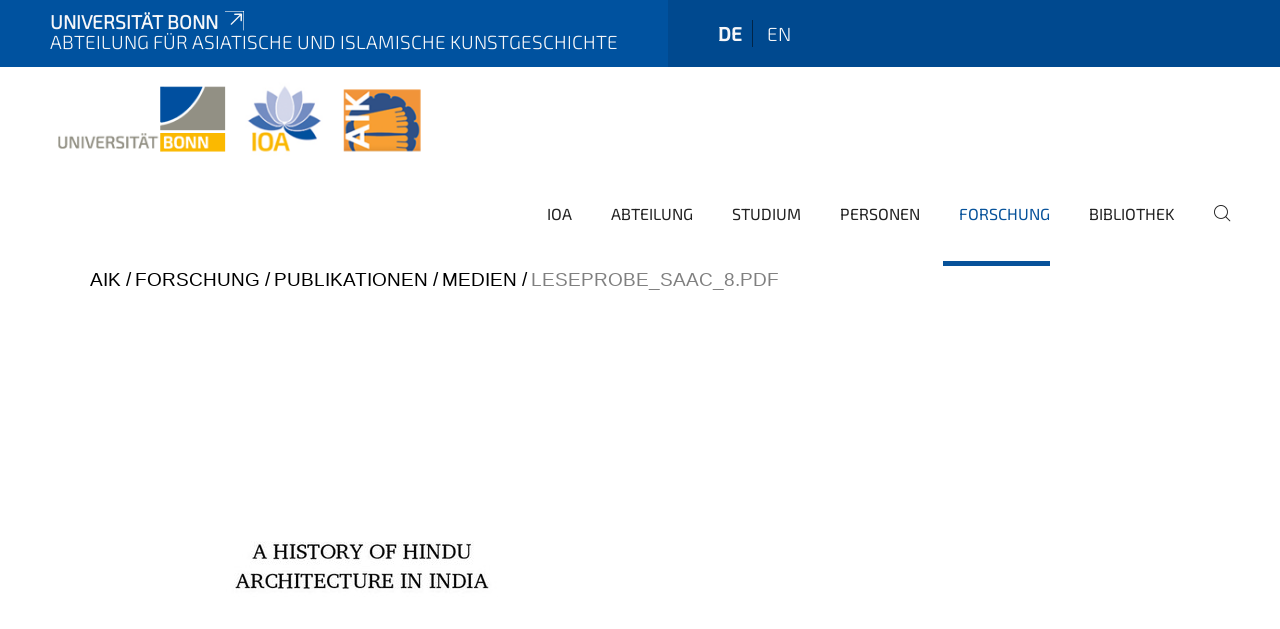

--- FILE ---
content_type: text/html;charset=utf-8
request_url: https://www.ioa.uni-bonn.de/aik/de/forschung/publikationen/medien/leseprobe_saac_8.pdf/view
body_size: 6724
content:
<!DOCTYPE html>
<html xmlns="http://www.w3.org/1999/xhtml" lang="de" xml:lang="de">
<head><meta http-equiv="Content-Type" content="text/html; charset=UTF-8" /><link data-head-resource="1" rel="stylesheet" href="/++theme++barceloneta/css/barceloneta.min.css" /><link data-head-resource="1" rel="stylesheet" type="text/css" href="/++theme++unibonn.theme/css/style.css?tag=28-01-2026_10-32-18" /><link rel="canonical" href="https://www.ioa.uni-bonn.de/aik/de/forschung/publikationen/medien/leseprobe_saac_8.pdf" /><link rel="preload icon" type="image/vnd.microsoft.icon" href="https://www.ioa.uni-bonn.de/aik/de/favicon.ico" /><link rel="mask-icon" href="https://www.ioa.uni-bonn.de/aik/de/favicon.ico" /><link href="https://www.ioa.uni-bonn.de/de/@@search" rel="search" title="Website durchsuchen" /><link data-bundle="easyform" href="https://www.ioa.uni-bonn.de/++webresource++b6e63fde-4269-5984-a67a-480840700e9a/++resource++easyform.css" media="all" rel="stylesheet" type="text/css" /><link data-bundle="multilingual" href="https://www.ioa.uni-bonn.de/++webresource++f30a16e6-dac4-5f5f-a036-b24364abdfc8/++resource++plone.app.multilingual.stylesheet/multilingual.css" media="all" rel="stylesheet" type="text/css" /><link data-bundle="plone-fullscreen" href="https://www.ioa.uni-bonn.de/++webresource++ac83a459-aa2c-5a45-80a9-9d3e95ae0847/++plone++static/plone-fullscreen/fullscreen.css" media="all" rel="stylesheet" type="text/css" /><script async="True" data-bundle="plone-fullscreen" integrity="sha384-yAbXscL0aoE/0AkFhaGNz6d74lDy9Cz7PXfkWNqRnFm0/ewX0uoBBoyPBU5qW7Nr" src="https://www.ioa.uni-bonn.de/++webresource++6aa4c841-faf5-51e8-8109-90bd97e7aa07/++plone++static/plone-fullscreen/fullscreen.js"></script><script data-bundle="plone" integrity="sha384-T7C7Yovbvi1N4mUURIMkSdCYiheVGEeinkE0BbENGVeMKaPPPcwZk3djZfMKOEq/" src="https://www.ioa.uni-bonn.de/++webresource++34f34eab-a19d-533e-a464-ddf672c6f922/++plone++static/bundle-plone/bundle.min.js"></script><script type="text/javascript">
var _paq = window._paq || [];
/* tracker methods like "setCustomDimension" should be called before "trackPageView" */
_paq.push(['trackPageView']);
_paq.push(['enableLinkTracking']);
(function() {
var u="https://webstat.hrz.uni-bonn.de/";
_paq.push(['setTrackerUrl', u+'matomo.php']);
_paq.push(['setSiteId', '40']);
var d=document, g=d.createElement('script'), s=d.getElementsByTagName('script')[0];
g.type='text/javascript'; g.async=true; g.defer=true; g.src=u+'matomo.js'; s.parentNode.insertBefore(g,s);
})();
</script><script data-head-resource="1" src="/++theme++unibonn.theme/js/libs.js?tag=28-01-2026_10-32-35"></script><script data-head-resource="1" src="/++theme++unibonn.theme/js/script.js?tag=28-01-2026_10-32-35"></script>
  <meta charset="utf-8"><meta charset="utf-8" /><meta name="twitter:card" content="summary" /><meta property="og:site_name" content="Abteilung für Asiatische und Islamische Kunstgeschichte" /><meta property="og:title" content="Leseprobe_SAAC_8.pdf" /><meta property="og:type" content="website" /><meta property="og:description" content="" /><meta property="og:url" content="https://www.ioa.uni-bonn.de/aik/de/forschung/publikationen/medien/leseprobe_saac_8.pdf/view" /><meta property="og:image" content="https://www.ioa.uni-bonn.de/aik/++resource++plone-logo.svg" /><meta property="og:image:type" content="image/svg+xml" /><meta name="viewport" content="width=device-width, initial-scale=1.0" /><meta name="generator" content="Plone - https://plone.org/" /></meta>
  <meta http-equiv="X-UA-Compatible" content="IE=edge"><meta charset="utf-8" /><meta name="twitter:card" content="summary" /><meta property="og:site_name" content="Abteilung für Asiatische und Islamische Kunstgeschichte" /><meta property="og:title" content="Leseprobe_SAAC_8.pdf" /><meta property="og:type" content="website" /><meta property="og:description" content="" /><meta property="og:url" content="https://www.ioa.uni-bonn.de/aik/de/forschung/publikationen/medien/leseprobe_saac_8.pdf/view" /><meta property="og:image" content="https://www.ioa.uni-bonn.de/aik/++resource++plone-logo.svg" /><meta property="og:image:type" content="image/svg+xml" /><meta name="viewport" content="width=device-width, initial-scale=1.0" /><meta name="generator" content="Plone - https://plone.org/" /></meta>
  <meta name="viewport" content="width=device-width, initial-scale=1"><meta charset="utf-8" /><meta name="twitter:card" content="summary" /><meta property="og:site_name" content="Abteilung für Asiatische und Islamische Kunstgeschichte" /><meta property="og:title" content="Leseprobe_SAAC_8.pdf" /><meta property="og:type" content="website" /><meta property="og:description" content="" /><meta property="og:url" content="https://www.ioa.uni-bonn.de/aik/de/forschung/publikationen/medien/leseprobe_saac_8.pdf/view" /><meta property="og:image" content="https://www.ioa.uni-bonn.de/aik/++resource++plone-logo.svg" /><meta property="og:image:type" content="image/svg+xml" /><meta name="viewport" content="width=device-width, initial-scale=1.0" /><meta name="generator" content="Plone - https://plone.org/" /></meta>
  <title>Leseprobe_SAAC_8.pdf — Abteilung für Asiatische und Islamische Kunstgeschichte</title><title>application/pdf</title><title>Size</title>
</head>
<body id="visual-portal-wrapper" class="col-content frontend icons-on navigation-theme-navigation_default portaltype-file section-forschung site-de subsection-publikationen subsection-publikationen-medien subsection-publikationen-medien-leseprobe_saac_8.pdf template-file_view thumbs-on userrole-anonymous viewpermission-view" dir="ltr" data-base-url="https://www.ioa.uni-bonn.de/aik/de/forschung/publikationen/medien/leseprobe_saac_8.pdf" data-view-url="https://www.ioa.uni-bonn.de/aik/de/forschung/publikationen/medien/leseprobe_saac_8.pdf/view" data-portal-url="https://www.ioa.uni-bonn.de" data-i18ncatalogurl="https://www.ioa.uni-bonn.de/plonejsi18n" data-lazy_loading_image_scales="[{&quot;id&quot;: &quot;large&quot;, &quot;value&quot;: 768}, {&quot;id&quot;: &quot;preview&quot;, &quot;value&quot;: 400}, {&quot;id&quot;: &quot;mini&quot;, &quot;value&quot;: 200}, {&quot;id&quot;: &quot;thumb&quot;, &quot;value&quot;: 128}, {&quot;id&quot;: &quot;tile&quot;, &quot;value&quot;: 64}, {&quot;id&quot;: &quot;icon&quot;, &quot;value&quot;: 32}, {&quot;id&quot;: &quot;listing&quot;, &quot;value&quot;: 16}]" data-pat-pickadate="{&quot;date&quot;: {&quot;selectYears&quot;: 200}, &quot;time&quot;: {&quot;interval&quot;: 5 } }" data-pat-plone-modal="{&quot;actionOptions&quot;: {&quot;displayInModal&quot;: false}}"><div class="outer-wrapper">
    <div class="inner-wrapper">

      <div id="fontfamilies">
  <style>@font-face{font-family:'testfont';src: url('https://www.ioa.uni-bonn.de/font-families/default-fonts/view/++widget++form.widgets.file_eot/@@download');src: url('https://www.ioa.uni-bonn.de/font-families/default-fonts/view/++widget++form.widgets.file_eot/@@download') format('embedded-opentype'),url('https://www.ioa.uni-bonn.de/font-families/default-fonts/view/++widget++form.widgets.file_svg/@@download') format('svg'),url('https://www.ioa.uni-bonn.de/font-families/default-fonts/view/++widget++form.widgets.file_woff/@@download') format('woff'),url('https://www.ioa.uni-bonn.de/font-families/default-fonts/view/++widget++form.widgets.file_ttf/@@download') format('truetype');font-weight:normal;font-style:normal;}.testfont-icon-home:before{content:"\e902";font-family:testfont}.testfont-icon-pencil:before{content:"\e905";font-family:testfont}.testfont-icon-music:before{content:"\e911";font-family:testfont}.testfont-icon-bell:before{content:"\e951";font-family:testfont}
@font-face{font-family:'uni-bonn';src: url('https://www.ioa.uni-bonn.de/font-families/unibonn-fonts/view/++widget++form.widgets.file_eot/@@download');src: url('https://www.ioa.uni-bonn.de/font-families/unibonn-fonts/view/++widget++form.widgets.file_eot/@@download') format('embedded-opentype'),url('https://www.ioa.uni-bonn.de/font-families/unibonn-fonts/view/++widget++form.widgets.file_svg/@@download') format('svg'),url('https://www.ioa.uni-bonn.de/font-families/unibonn-fonts/view/++widget++form.widgets.file_woff/@@download') format('woff'),url('https://www.ioa.uni-bonn.de/font-families/unibonn-fonts/view/++widget++form.widgets.file_ttf/@@download') format('truetype');font-weight:normal;font-style:normal;}.uni-bonn-icon-arrow-down:before{content:"\e900";font-family:uni-bonn}.uni-bonn-icon-arrow-top:before{content:"\e901";font-family:uni-bonn}.uni-bonn-icon-close:before{content:"\e902";font-family:uni-bonn}.uni-bonn-icon-arrow-right:before{content:"\e903";font-family:uni-bonn}.uni-bonn-icon-arrow-left:before{content:"\e904";font-family:uni-bonn}.uni-bonn-icon-external:before{content:"\e905";font-family:uni-bonn}.uni-bonn-icon-search:before{content:"\e906";font-family:uni-bonn}.uni-bonn-icon-whatsapp-outline:before{content:"\e907";font-family:uni-bonn}.uni-bonn-icon-whatsapp:before{content:"\e908";font-family:uni-bonn}.uni-bonn-icon-youtube:before{content:"\e909";font-family:uni-bonn}.uni-bonn-icon-youtube-outline:before{content:"\e90a";font-family:uni-bonn}.uni-bonn-icon-instagram:before{content:"\e90b";font-family:uni-bonn}.uni-bonn-icon-instagram-outline:before{content:"\e90c";font-family:uni-bonn}.uni-bonn-icon-linkedin:before{content:"\e90d";font-family:uni-bonn}.uni-bonn-icon-linkedin-outline:before{content:"\e90e";font-family:uni-bonn}.uni-bonn-icon-xing:before{content:"\e90f";font-family:uni-bonn}.uni-bonn-icon-xing-outline:before{content:"\e910";font-family:uni-bonn}.uni-bonn-icon-twitter:before{content:"\e911";font-family:uni-bonn}.uni-bonn-icon-twitter-outline:before{content:"\e912";font-family:uni-bonn}.uni-bonn-icon-facebook:before{content:"\e913";font-family:uni-bonn}.uni-bonn-icon-facebook-outline:before{content:"\e914";font-family:uni-bonn}.uni-bonn-icon-navigation:before{content:"\e915";font-family:uni-bonn}.uni-bonn-icon-phone-book:before{content:"\e917";font-family:uni-bonn}.uni-bonn-icon-information:before{content:"\e918";font-family:uni-bonn}.uni-bonn-icon-checkbox:before{content:"\e919";font-family:uni-bonn}.uni-bonn-icon-filter-kachel:before{content:"\e91a";font-family:uni-bonn}.uni-bonn-icon-filter:before{content:"\e91b";font-family:uni-bonn}.uni-bonn-icon-filter-liste:before{content:"\e91c";font-family:uni-bonn}.uni-bonn-icon-delete:before{content:"\e91d";font-family:uni-bonn}.uni-bonn-icon-filter-liste-inaktiv:before{content:"\e91e";font-family:uni-bonn}.uni-bonn-icon-cheackbox-aktiv:before{content:"\e91f";font-family:uni-bonn}.uni-bonn-icon-filter-kachel-aktiv:before{content:"\e920";font-family:uni-bonn}.uni-bonn-icon-event:before{content:"\e921";font-family:uni-bonn}.uni-bonn-icon-video:before{content:"\e922";font-family:uni-bonn}.uni-bonn-icon-phone:before{content:"\e923";font-family:uni-bonn}.uni-bonn-icon-fax:before{content:"\e924";font-family:uni-bonn}.uni-bonn-icon-link:before{content:"\e925";font-family:uni-bonn}.uni-bonn-icon-download:before{content:"\e926";font-family:uni-bonn}.uni-bonn-icon-print:before{content:"\e927";font-family:uni-bonn}.uni-bonn-icon-x:before{content:"\e928";font-family:uni-bonn}.uni-bonn-icon-x-outline:before{content:"\e929";font-family:uni-bonn}.uni-bonn-icon-bluesky:before{content:"\e92a";font-family:uni-bonn}.uni-bonn-icon-bluesky-outline:before{content:"\e92b";font-family:uni-bonn}.uni-bonn-icon-location-2:before{content:"\e916";font-family:uni-bonn}.uni-bonn-icon-mastodon:before{content:"\e92c";font-family:uni-bonn}.uni-bonn-icon-mastodon-outline:before{content:"\e92d";font-family:uni-bonn}
@font-face{font-family:'Uni-Bonn-official';src: url('https://www.ioa.uni-bonn.de/font-families/uni-bonn-official/view/++widget++form.widgets.file_eot/@@download');src: url('https://www.ioa.uni-bonn.de/font-families/uni-bonn-official/view/++widget++form.widgets.file_eot/@@download') format('embedded-opentype'),url('https://www.ioa.uni-bonn.de/font-families/uni-bonn-official/view/++widget++form.widgets.file_svg/@@download') format('svg'),url('https://www.ioa.uni-bonn.de/font-families/uni-bonn-official/view/++widget++form.widgets.file_woff/@@download') format('woff'),url('https://www.ioa.uni-bonn.de/font-families/uni-bonn-official/view/++widget++form.widgets.file_ttf/@@download') format('truetype');font-weight:normal;font-style:normal;}.Uni-Bonn-official-icon-fakten-zahlen:before{content:"\e900";font-family:Uni-Bonn-official}.Uni-Bonn-official-icon-forschung:before{content:"\e901";font-family:Uni-Bonn-official}.Uni-Bonn-official-icon-informationen:before{content:"\e902";font-family:Uni-Bonn-official}.Uni-Bonn-official-icon-orientierung:before{content:"\e903";font-family:Uni-Bonn-official}.Uni-Bonn-official-icon-transfer:before{content:"\e904";font-family:Uni-Bonn-official}.Uni-Bonn-official-icon-promotion:before{content:"\e905";font-family:Uni-Bonn-official}.Uni-Bonn-official-icon-hochschulsport:before{content:"\e906";font-family:Uni-Bonn-official}.Uni-Bonn-official-icon-it:before{content:"\e907";font-family:Uni-Bonn-official}.Uni-Bonn-official-icon-argelander:before{content:"\e908";font-family:Uni-Bonn-official}.Uni-Bonn-official-icon-diversity:before{content:"\e909";font-family:Uni-Bonn-official}.Uni-Bonn-official-icon-sprache:before{content:"\e90a";font-family:Uni-Bonn-official}.Uni-Bonn-official-icon-veranstaltung:before{content:"\e90b";font-family:Uni-Bonn-official}.Uni-Bonn-official-icon-studieren:before{content:"\e90c";font-family:Uni-Bonn-official}.Uni-Bonn-official-icon-ranking:before{content:"\e90d";font-family:Uni-Bonn-official}.Uni-Bonn-official-icon-beratung:before{content:"\e90e";font-family:Uni-Bonn-official}.Uni-Bonn-official-icon-foerderung:before{content:"\e90f";font-family:Uni-Bonn-official}.Uni-Bonn-official-icon-qualitaetssicherung:before{content:"\e910";font-family:Uni-Bonn-official}.Uni-Bonn-official-icon-lernplattform:before{content:"\e911";font-family:Uni-Bonn-official}.Uni-Bonn-official-icon-alumni:before{content:"\e912";font-family:Uni-Bonn-official}.Uni-Bonn-official-icon-postdocs:before{content:"\e913";font-family:Uni-Bonn-official}.Uni-Bonn-official-icon-strategie:before{content:"\e914";font-family:Uni-Bonn-official}.Uni-Bonn-official-icon-lehre:before{content:"\e91c";font-family:Uni-Bonn-official}.Uni-Bonn-official-icon-exellenz:before{content:"\e91d";font-family:Uni-Bonn-official}.Uni-Bonn-official-icon-multiplikatoren:before{content:"\e91e";font-family:Uni-Bonn-official}.Uni-Bonn-official-icon-kontakt:before{content:"\e91f";font-family:Uni-Bonn-official}.Uni-Bonn-official-icon-ort:before{content:"\e920";font-family:Uni-Bonn-official}.Uni-Bonn-official-icon-international:before{content:"\e921";font-family:Uni-Bonn-official}.Uni-Bonn-official-icon-sprechstunde:before{content:"\e922";font-family:Uni-Bonn-official}.Uni-Bonn-official-icon-fortbildung:before{content:"\e923";font-family:Uni-Bonn-official}.Uni-Bonn-official-icon-bibliothek:before{content:"\e924";font-family:Uni-Bonn-official}.Uni-Bonn-official-icon-oeffnungszeiten:before{content:"\e925";font-family:Uni-Bonn-official}.Uni-Bonn-official-icon-auszeichnungen:before{content:"\e926";font-family:Uni-Bonn-official}.Uni-Bonn-official-icon-unie915:before{content:"\e915";font-family:Uni-Bonn-official}.Uni-Bonn-official-icon-unie916:before{content:"\e916";font-family:Uni-Bonn-official}.Uni-Bonn-official-icon-unie917:before{content:"\e917";font-family:Uni-Bonn-official}.Uni-Bonn-official-icon-unie918:before{content:"\e918";font-family:Uni-Bonn-official}.Uni-Bonn-official-icon-unie919:before{content:"\e919";font-family:Uni-Bonn-official}.Uni-Bonn-official-icon-unie91a:before{content:"\e91a";font-family:Uni-Bonn-official}.Uni-Bonn-official-icon-unie91b:before{content:"\e91b";font-family:Uni-Bonn-official}.Uni-Bonn-official-icon-transfer-puzzle:before{content:"\e927";font-family:Uni-Bonn-official}.Uni-Bonn-official-icon-transfer-arrow:before{content:"\e928";font-family:Uni-Bonn-official}
@font-face{font-family:'ioa';src: url('https://www.ioa.uni-bonn.de/font-families/ioa-icon-set/view/++widget++form.widgets.file_eot/@@download');src: url('https://www.ioa.uni-bonn.de/font-families/ioa-icon-set/view/++widget++form.widgets.file_eot/@@download') format('embedded-opentype'),url('https://www.ioa.uni-bonn.de/font-families/ioa-icon-set/view/++widget++form.widgets.file_svg/@@download') format('svg'),url('https://www.ioa.uni-bonn.de/font-families/ioa-icon-set/view/++widget++form.widgets.file_woff/@@download') format('woff'),url('https://www.ioa.uni-bonn.de/font-families/ioa-icon-set/view/++widget++form.widgets.file_ttf/@@download') format('truetype'),url('https://www.ioa.uni-bonn.de/font-families/ioa-icon-set/view/++widget++form.widgets.file_woff2/@@download') format('woff2');font-weight:normal;font-style:normal;}.ioa-icon-users:before{content:"\e800";font-family:ioa}.ioa-icon-ok:before{content:"\e801";font-family:ioa}.ioa-icon-tags:before{content:"\e802";font-family:ioa}.ioa-icon-bookmark:before{content:"\e803";font-family:ioa}.ioa-icon-comment:before{content:"\e804";font-family:ioa}.ioa-icon-chat:before{content:"\e805";font-family:ioa}.ioa-icon-flight:before{content:"\e806";font-family:ioa}.ioa-icon-download:before{content:"\e807";font-family:ioa}.ioa-icon-language-1:before{content:"\e808";font-family:ioa}.ioa-icon-help-circled:before{content:"\e809";font-family:ioa}.ioa-icon-globe:before{content:"\e80a";font-family:ioa}.ioa-icon-globe-1:before{content:"\e80b";font-family:ioa}.ioa-icon-book:before{content:"\e80c";font-family:ioa}.ioa-icon-book-open:before{content:"\e80d";font-family:ioa}.ioa-icon-search:before{content:"\e80e";font-family:ioa}.ioa-icon-vcard:before{content:"\e80f";font-family:ioa}.ioa-icon-briefcase:before{content:"\e810";font-family:ioa}.ioa-icon-download-2:before{content:"\e811";font-family:ioa}.ioa-icon-download-1:before{content:"\f02e";font-family:ioa}.ioa-icon-suitcase:before{content:"\f0f2";font-family:ioa}.ioa-icon-building:before{content:"\f0f7";font-family:ioa}.ioa-icon-laptop:before{content:"\f109";font-family:ioa}.ioa-icon-quote-left:before{content:"\f10d";font-family:ioa}.ioa-icon-quote-right:before{content:"\f10e";font-family:ioa}.ioa-icon-attention-alt:before{content:"\f12a";font-family:ioa}.ioa-icon-play-circled:before{content:"\f144";font-family:ioa}.ioa-icon-dot-circled:before{content:"\f192";font-family:ioa}.ioa-icon-bank:before{content:"\f19c";font-family:ioa}.ioa-icon-graduation-cap:before{content:"\f19d";font-family:ioa}.ioa-icon-language-2:before{content:"\f1ab";font-family:ioa}.ioa-icon-building-filled:before{content:"\f1ad";font-family:ioa}.ioa-icon-question-circle-o:before{content:"\f29c";font-family:ioa}.ioa-icon-address-book:before{content:"\f2b9";font-family:ioa}.ioa-icon-address-book-o:before{content:"\f2ba";font-family:ioa}.ioa-icon-user-circle:before{content:"\f2bd";font-family:ioa}.ioa-icon-user-circle-o:before{content:"\f2be";font-family:ioa}</style>
</div>
      

      <div id="unibonn-topbar" class="unibonn-institute-topbar show-title">
    <div class="container">
        <div class="row">
            <div class="col-md-9" id="topbar-left-wrapper">
                <div id="unibonn-institute-portalname">
                    
                        
                        <p id="unibonn-title"><a href="https://www.uni-bonn.de">Universität Bonn</a></p>
                    
                    <p id="institute-title">Abteilung für Asiatische und Islamische Kunstgeschichte</p>
                </div>
                <div id="language-selector">
                    
  <ul class="languageselector">
    
      <li class="currentLanguage  language-de">
        <a href="https://www.ioa.uni-bonn.de/aik/@@multilingual-selector/248ae05acf164059940b2b4ea431a01d/de?set_language=de&amp;post_path=/view" title="Deutsch">
          
          de
        </a>
      </li>
    
      <li class=" language-en">
        <a href="https://www.ioa.uni-bonn.de/aik/@@multilingual-selector/248ae05acf164059940b2b4ea431a01d/en?set_language=en&amp;post_path=/view" title="English">
          
          en
        </a>
      </li>
    
  </ul>


                </div>
            </div>
            <div class="col-md-3" id="topbar-right-wrapper">
                
  

            </div>
        </div>
    </div>
</div>

      <header id="company-header" class="unibonn">

    <div class="header-template-0 header-image-size-1">
      <div class="container">
        <div id="company-topbar" class="container ">
          
  <div id="company-logo">
    
      <a class="portal-logo logo_desktop" href="https://www.ioa.uni-bonn.de/aik/de" title="Abteilung für Asiatische und Islamische Kunstgeschichte">
        <img alt="Abteilung für Asiatische und Islamische Kunstgeschichte" title="Abteilung für Asiatische und Islamische Kunstgeschichte" src="https://www.ioa.uni-bonn.de/aik/de/@@logo?logo_type=logo_desktop" />
      </a>
    
      <a class="portal-logo logo_mobile" href="https://www.ioa.uni-bonn.de/aik/de" title="Abteilung für Asiatische und Islamische Kunstgeschichte">
        <img alt="Abteilung für Asiatische und Islamische Kunstgeschichte" title="Abteilung für Asiatische und Islamische Kunstgeschichte" src="https://www.ioa.uni-bonn.de/aik/de/@@logo?logo_type=logo_mobile" />
      </a>
    
      <a class="portal-logo logo_mobile_navigation" href="https://www.ioa.uni-bonn.de/aik/de" title="Abteilung für Asiatische und Islamische Kunstgeschichte">
        <img alt="Abteilung für Asiatische und Islamische Kunstgeschichte" title="Abteilung für Asiatische und Islamische Kunstgeschichte" src="https://www.ioa.uni-bonn.de/aik/de/++theme++unibonn.theme/images/logos/logo_mobile_navigation.svg" />
      </a>
    
  </div>

          
  <div class="language-selector-container">
    <div class="language-selector">
      
        <div>
          <span class="text">de</span>
          <span class="icon interaktiv-icon-basetilestheme-arrow-top"></span>
        </div>
      
        
      
      <ul class="lang-dropdown">
        <li class="selected">
          <a href="https://www.ioa.uni-bonn.de/aik/@@multilingual-selector/248ae05acf164059940b2b4ea431a01d/de?set_language=de&amp;post_path=/view">de</a>
        </li>
        <li class="">
          <a href="https://www.ioa.uni-bonn.de/aik/@@multilingual-selector/248ae05acf164059940b2b4ea431a01d/en?set_language=en&amp;post_path=/view">en</a>
        </li>
      </ul>
    </div>
  </div>

          <div id="navigation-overlay"></div>
          

  <div class="sidenavigation-links">
    <button id="toggle-navigation" class="sidenavigation-link" aria-label="Toggle Navigation">
      <i class="icon-unibonn-navigation"></i>
    </button>
    
  </div>

  
    <div id="company-navigation-main" class="desktop">
      <nav class="main-navigation">
        
  <ul class="main-navigation-sections">
    
      <li class="section-0 internal-link-type">
        <a class="" href="https://www.ioa.uni-bonn.de/aik/de/ioa" data-uid="8611cb980b2f44538d22d90e590548fe">
          IOA
        </a>
      </li>
    
      <li class="section-0">
        <a class="" href="https://www.ioa.uni-bonn.de/aik/de/abteilung" data-uid="24fca16819504bb680a435592ecb41b4">
          Abteilung
        </a>
      </li>
    
      <li class="section-0 has-subsections">
        <a class="has-subsections" href="https://www.ioa.uni-bonn.de/aik/de/studium" data-uid="4116b57c3c604c408b0c70c7669c9e1b">
          Studium
        </a>
      </li>
    
      <li class="section-0">
        <a class="" href="https://www.ioa.uni-bonn.de/aik/de/pers" data-uid="7f791f4b8666403285c62aa17cae9b66">
          Personen
        </a>
      </li>
    
      <li class="section-0 in-path has-subsections">
        <a class="has-subsections" href="https://www.ioa.uni-bonn.de/aik/de/forschung" data-uid="7a12a94b289a451caac5546e0c6692ac">
          Forschung
        </a>
      </li>
    
      <li class="section-0 has-subsections">
        <a class="has-subsections" href="https://www.ioa.uni-bonn.de/aik/de/bib" data-uid="fc8b8105572545b98f2cc1e17b9a6ce4">
          Bibliothek
        </a>
      </li>
    
    
        <li class="search">
          <a href="https://www.ioa.uni-bonn.de/aik/de/search" title="suchen">
            <i class="icon-unibonn icon-unibonn-search"></i>
          </a>
        </li>
    
  </ul>

      </nav>
    </div>

    <div id="company-navigation" class="menu">
      <button class="close-navigation-menu close-desktop-navigation" aria-label="schließen">
        <i class="icon-unibonn-close"></i>
      </button>

      <div id="navigation-menu-header">
        
          <a class="portal-logo logo_mobile_menu" href="https://www.ioa.uni-bonn.de/aik/de" title="Abteilung für Asiatische und Islamische Kunstgeschichte">
            <img alt="Abteilung für Asiatische und Islamische Kunstgeschichte" title="Abteilung für Asiatische und Islamische Kunstgeschichte" src="https://www.ioa.uni-bonn.de/aik/de/++theme++unibonn.theme/images/logos/logo_mobile_navigation.svg" />
          </a>
        

        <ul class="navigation-menu-header-actions">
          
            <li>
              <a class="open-search" href="https://www.ioa.uni-bonn.de/aik/de/search" title="suchen">
                <i class="icon-unibonn icon-unibonn-search"></i>
              </a>
            </li>
          
          <li>
            <a class="close-navigation-menu" id="close-navigation" title="schließen">
              <i class="icon-unibonn-navigation"></i>
            </a>
          </li>
        </ul>
      </div>

      <div class="searchbar">
        <form action="https://www.ioa.uni-bonn.de/aik/de/search">
          <button class="start-search" aria-label="Start Search"><i class="left icon-unibonn icon-unibonn-search"></i>
          </button>
          <input class="search-input" type="text" name="SearchableText" aria-label="Search" />
          <button class="clear-search" aria-label="Clear Search"><i class="icon-unibonn icon-unibonn-close"></i>
          </button>
        </form>
      </div>

      <nav class="main-navigation">
        <div class="navigation-level">
          <div class="spinner" style="display: block"></div>
        </div>
      </nav>

    </div>
  

        </div>
      </div>
      
  

    </div>

  </header>

      <div id="anchors"></div>

      <div id="company-content" class="container-fluid main-content-wrapper">
        <div class="row status-message-row set-max-width">
          <aside id="global_statusmessage" class="container">
      

      <div>
      </div>
    </aside>
        </div>
        <nav class="breadcrumbs">
  <span id="breadcrumbs-you-are-here" class="hiddenStructure">You are here:</span>

  <ol aria-labelledby="breadcrumbs-you-are-here">
    <li id="breadcrumbs-home">
      <a href="https://www.ioa.uni-bonn.de/aik/de">AIK</a>
    </li>
    <li id="breadcrumbs-1">
      
        <a href="https://www.ioa.uni-bonn.de/aik/de/forschung">Forschung</a>
        
      
    </li>
    <li id="breadcrumbs-2">
      
        <a href="https://www.ioa.uni-bonn.de/aik/de/forschung/publikationen">Publikationen</a>
        
      
    </li>
    <li id="breadcrumbs-3">
      
        <a href="https://www.ioa.uni-bonn.de/aik/de/forschung/publikationen/medien">Medien</a>
        
      
    </li>
    <li id="breadcrumbs-4">
      
        
        <span id="breadcrumbs-current">Leseprobe_SAAC_8.pdf</span>
      
    </li>
  </ol>
</nav>
        <main id="main-container" class="row">
          <div id="column1-container"></div>
          <div class="col-xs-12 col-sm-12">
              <article id="content">

            

              <header>

                <div id="viewlet-above-content-title"><section id="section-leadimage">
  <figure class="newsImageContainer">
    <img src="https://www.ioa.uni-bonn.de/aik/de/forschung/publikationen/medien/leseprobe_saac_8.pdf/@@images/image-768-86d05f1fd25ea598161e8e705d372bd8.jpeg" alt="Leseprobe_SAAC_8.pdf" title="Leseprobe_SAAC_8.pdf" height="768" width="544" class="figure-img img-fluid" />
    
  </figure>
</section>


</div>

                
                  <h1>Leseprobe_SAAC_8.pdf</h1>

                

                <div id="viewlet-below-content-title">
</div>

                
                  

                

                <div id="viewlet-below-content-description"></div>

              </header>

              <div id="viewlet-above-content-body"></div>

              <div id="content-core">
                
      

        
          
            <section class="section section-main">

              <div>
                <svg xmlns="http://www.w3.org/2000/svg" width="16" height="16" fill="currentColor" class="plone-icon icon-x4 mb-2 bi bi-file-earmark-pdf" viewbox="0 0 16 16">
  <path d="M14 14V4.5L9.5 0H4a2 2 0 0 0-2 2v12a2 2 0 0 0 2 2h8a2 2 0 0 0 2-2M9.5 3A1.5 1.5 0 0 0 11 4.5h2V14a1 1 0 0 1-1 1H4a1 1 0 0 1-1-1V2a1 1 0 0 1 1-1h5.5z"></path>
  <path d="M4.603 14.087a.8.8 0 0 1-.438-.42c-.195-.388-.13-.776.08-1.102.198-.307.526-.568.897-.787a7.7 7.7 0 0 1 1.482-.645 20 20 0 0 0 1.062-2.227 7.3 7.3 0 0 1-.43-1.295c-.086-.4-.119-.796-.046-1.136.075-.354.274-.672.65-.823.192-.077.4-.12.602-.077a.7.7 0 0 1 .477.365c.088.164.12.356.127.538.007.188-.012.396-.047.614-.084.51-.27 1.134-.52 1.794a11 11 0 0 0 .98 1.686 5.8 5.8 0 0 1 1.334.05c.364.066.734.195.96.465.12.144.193.32.2.518.007.192-.047.382-.138.563a1.04 1.04 0 0 1-.354.416.86.86 0 0 1-.51.138c-.331-.014-.654-.196-.933-.417a5.7 5.7 0 0 1-.911-.95 11.7 11.7 0 0 0-1.997.406 11.3 11.3 0 0 1-1.02 1.51c-.292.35-.609.656-.927.787a.8.8 0 0 1-.58.029m1.379-1.901q-.25.115-.459.238c-.328.194-.541.383-.647.547-.094.145-.096.25-.04.361q.016.032.026.044l.035-.012c.137-.056.355-.235.635-.572a8 8 0 0 0 .45-.606m1.64-1.33a13 13 0 0 1 1.01-.193 12 12 0 0 1-.51-.858 21 21 0 0 1-.5 1.05zm2.446.45q.226.245.435.41c.24.19.407.253.498.256a.1.1 0 0 0 .07-.015.3.3 0 0 0 .094-.125.44.44 0 0 0 .059-.2.1.1 0 0 0-.026-.063c-.052-.062-.2-.152-.518-.209a4 4 0 0 0-.612-.053zM8.078 7.8a7 7 0 0 0 .2-.828q.046-.282.038-.465a.6.6 0 0 0-.032-.198.5.5 0 0 0-.145.04c-.087.035-.158.106-.196.283-.04.192-.03.469.046.822q.036.167.09.346z"></path>
</svg>
              </div>

              

              

              <div class="h5 mb-2">
                <a href="https://www.ioa.uni-bonn.de/aik/de/forschung/publikationen/medien/leseprobe_saac_8.pdf/@@download/file/Leseprobe_SAAC_8.pdf">Leseprobe_SAAC_8.pdf</a>
              </div>

              <div class="metadata d-flex justify-content-center text-muted small">
                <div class="px-2">
                  <svg xmlns="http://www.w3.org/2000/svg" width="16" height="16" fill="currentColor" class="plone-icon icon-inline bi bi-file-earmark-pdf" viewbox="0 0 16 16" aria-labelledby="title">
  <path d="M14 14V4.5L9.5 0H4a2 2 0 0 0-2 2v12a2 2 0 0 0 2 2h8a2 2 0 0 0 2-2M9.5 3A1.5 1.5 0 0 0 11 4.5h2V14a1 1 0 0 1-1 1H4a1 1 0 0 1-1-1V2a1 1 0 0 1 1-1h5.5z"></path>
  <path d="M4.603 14.087a.8.8 0 0 1-.438-.42c-.195-.388-.13-.776.08-1.102.198-.307.526-.568.897-.787a7.7 7.7 0 0 1 1.482-.645 20 20 0 0 0 1.062-2.227 7.3 7.3 0 0 1-.43-1.295c-.086-.4-.119-.796-.046-1.136.075-.354.274-.672.65-.823.192-.077.4-.12.602-.077a.7.7 0 0 1 .477.365c.088.164.12.356.127.538.007.188-.012.396-.047.614-.084.51-.27 1.134-.52 1.794a11 11 0 0 0 .98 1.686 5.8 5.8 0 0 1 1.334.05c.364.066.734.195.96.465.12.144.193.32.2.518.007.192-.047.382-.138.563a1.04 1.04 0 0 1-.354.416.86.86 0 0 1-.51.138c-.331-.014-.654-.196-.933-.417a5.7 5.7 0 0 1-.911-.95 11.7 11.7 0 0 0-1.997.406 11.3 11.3 0 0 1-1.02 1.51c-.292.35-.609.656-.927.787a.8.8 0 0 1-.58.029m1.379-1.901q-.25.115-.459.238c-.328.194-.541.383-.647.547-.094.145-.096.25-.04.361q.016.032.026.044l.035-.012c.137-.056.355-.235.635-.572a8 8 0 0 0 .45-.606m1.64-1.33a13 13 0 0 1 1.01-.193 12 12 0 0 1-.51-.858 21 21 0 0 1-.5 1.05zm2.446.45q.226.245.435.41c.24.19.407.253.498.256a.1.1 0 0 0 .07-.015.3.3 0 0 0 .094-.125.44.44 0 0 0 .059-.2.1.1 0 0 0-.026-.063c-.052-.062-.2-.152-.518-.209a4 4 0 0 0-.612-.053zM8.078 7.8a7 7 0 0 0 .2-.828q.046-.282.038-.465a.6.6 0 0 0-.032-.198.5.5 0 0 0-.145.04c-.087.035-.158.106-.196.283-.04.192-.03.469.046.822q.036.167.09.346z"></path>
<title>application/pdf</title></svg>
                  application/pdf
                </div>
                <div class="px-2">
                  <svg xmlns="http://www.w3.org/2000/svg" width="16" height="16" fill="currentColor" class="plone-icon icon-inline bi bi-file-binary" viewbox="0 0 16 16" aria-labelledby="title">
  <path d="M5.526 13.09c.976 0 1.524-.79 1.524-2.205 0-1.412-.548-2.203-1.524-2.203-.978 0-1.526.79-1.526 2.203 0 1.415.548 2.206 1.526 2.206zm-.832-2.205c0-1.05.29-1.612.832-1.612.358 0 .607.247.733.721L4.7 11.137a7 7 0 0 1-.006-.252m.832 1.614c-.36 0-.606-.246-.732-.718l1.556-1.145q.005.12.005.249c0 1.052-.29 1.614-.829 1.614m5.329.501v-.595H9.73V8.772h-.69l-1.19.786v.688L8.986 9.5h.05v2.906h-1.18V13h3z"></path>
  <path d="M4 0a2 2 0 0 0-2 2v12a2 2 0 0 0 2 2h8a2 2 0 0 0 2-2V2a2 2 0 0 0-2-2zm0 1h8a1 1 0 0 1 1 1v12a1 1 0 0 1-1 1H4a1 1 0 0 1-1-1V2a1 1 0 0 1 1-1"></path>
<title>Size</title></svg>
                  <span>334.8 KB</span>
                </div>
              </div>

            </section>

            <section class="section section-actions">
              <a class="btn btn-primary download" href="https://www.ioa.uni-bonn.de/aik/de/forschung/publikationen/medien/leseprobe_saac_8.pdf/@@download/file/Leseprobe_SAAC_8.pdf">Herunterladen</a>
            </section>
          
        

        

      
    
              </div>

              <div id="viewlet-below-content-body">


</div>

            
            <footer>
              <div id="viewlet-below-content">
</div>
            </footer>
          </article>
          </div>
          <div id="column2-container"></div>
        </main>
      </div>

      <div id="spinner">
        <div class="spinner-box">
          Wird geladen
        </div>
        <div class="loader">
          <span></span>
          <span></span>
          <span></span>
          <span></span>
        </div>
      </div>
      

      <footer id="company-footer" class="unibonn">
        
        
        
  <div id="upper-footer">
    <div class="container">
      <div class="row">
        <div class="col-md-6">
          
            <a class="email" href="mailto:aikinfo@uni-bonn.de">
                aikinfo@uni-bonn.de
            </a>
            
            <br />
          
          <a class="phone" href="tel:0228-73 7212">
            0228-73 7212
          </a><br />
          <span class="information">
            Sekretariat: Angelika Sklebis - Adenauerallee 10, D-53113 Bonn
          </span>
        </div>

        <div class="col-sm-6 col-md-6">
          
            
              <span class="header">Empfohlene Links</span>
            
            <div class="direct-links">
              <a href="https://www.ioa.uni-bonn.de/aik/de" title="Startseite">Startseite</a>
              <a href="https://www.ioa.uni-bonn.de/aik/de/pers" title="Kontakt">Kontakt</a>
              <a href="https://www.ioa.uni-bonn.de/de/impressum" title="Impressum">Impressum</a>
            </div>
          
          <div class="clear"></div>
          <div class="social-media">
            
          </div>
        </div>
      </div>
    </div>
  </div>

  <div id="lower-footer">
    <div class="container">
      <div class="row">
        <div class="col-md-6">
          <span class="company-name">
            Abteilung für Asiatische und Islamische Kunstgeschichte
          </span>
          
          |
          <a class="back-to-main-portal" href="https://www.ioa.uni-bonn.de">Zum Hauptportal</a>
          
        </div>
        <div class="col-md-6">
          <div class="site-actions">
            
              <a href="https://www.chancengerechtigkeit.uni-bonn.de/de/barrierefreiheit?form.widgets.betroffene_seite__url_=https%3A%2F%2Fwww.ioa.uni-bonn.de%2Faik%2Fde%2Fforschung%2Fpublikationen%2Fmedien%2Fleseprobe_saac_8.pdf%2Fview">Barrierefreiheit</a>
            
          </div>
        </div>
      </div>
    </div>
  </div>


      </footer>

    </div>
  </div><div id="unibonn-scripts"></div></body>
</html>